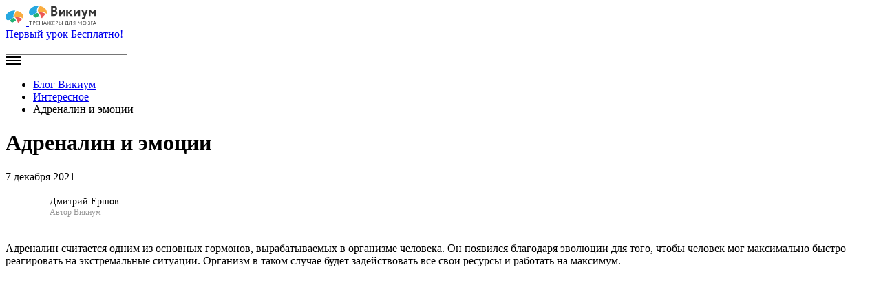

--- FILE ---
content_type: text/html; charset=UTF-8
request_url: https://blog.wikium.ru/adrenalin-i-emotsii.html
body_size: 17228
content:
<!DOCTYPE html>
<html dir="ltr" lang="ru-RU"
	prefix="og: https://ogp.me/ns#"  class="no-js">
<head>
	<meta charset="UTF-8">
	<meta name="viewport" content="width=device-width">
	<link rel="profile" href="http://gmpg.org/xfn/11">
	<link rel="pingback" href="https://blog.wikium.ru/xmlrpc.php">
    
	<!--[if lt IE 9]>
	<script src="https://blog.wikium.ru/wp-content/themes/wikium/js/html5.js"></script>
	<![endif]-->
    <!-- Google Tag Manager -->
    <script>(function(w,d,s,l,i){w[l]=w[l]||[];w[l].push(
    {'gtm.start': new Date().getTime(),event:'gtm.js'}
    );var f=d.getElementsByTagName(s)[0],
    j=d.createElement(s),dl=l!='dataLayer'?'&l='+l:'';j.async=true;j.src=
    'https://www.googletagmanager.com/gtm.js?id='+i+dl;f.parentNode.insertBefore(j,f);
    })(window,document,'script','dataLayer','GTM-588TJRQ');</script>
    <!-- End Google Tag Manager -->
	    <script>(function(){document.documentElement.className='js'})();</script>
	
		<!-- All in One SEO 4.3.9 - aioseo.com -->
		<link media="all" href="https://blog.wikium.ru/wp-content/cache/autoptimize/css/autoptimize_b9e4ace313af2842eece02544c8f77c0.css" rel="stylesheet" /><title>Адреналин и эмоции - Блог Викиум</title>
		<meta name="description" content="Дмитрий Ершов Автор Викиум Адреналин считается одним из основных гормонов, вырабатываемых в организме человека. Он появился благодаря эволюции для того, чтобы человек мог максимально быстро реагировать на экстремальные ситуации. Организм в таком случае будет задействовать все свои ресурсы и работать на максимум. Как действует адреналин Адреналин — это молекула небольшого размера, образование которой происходит в" />
		<meta name="robots" content="max-image-preview:large" />
		<meta name="yandex-verification" content="1b52e7789a585cd6" />
		<link rel="canonical" href="https://blog.wikium.ru/adrenalin-i-emotsii.html" />
		<meta name="generator" content="All in One SEO (AIOSEO) 4.3.9" />
		<meta property="og:locale" content="ru_RU" />
		<meta property="og:site_name" content="Блог Викиум - тренировки для памяти, внимания и мышления" />
		<meta property="og:type" content="article" />
		<meta property="og:title" content="Адреналин и эмоции - Блог Викиум" />
		<meta property="og:description" content="Дмитрий Ершов Автор Викиум Адреналин считается одним из основных гормонов, вырабатываемых в организме человека. Он появился благодаря эволюции для того, чтобы человек мог максимально быстро реагировать на экстремальные ситуации. Организм в таком случае будет задействовать все свои ресурсы и работать на максимум. Как действует адреналин Адреналин — это молекула небольшого размера, образование которой происходит в" />
		<meta property="og:url" content="https://blog.wikium.ru/adrenalin-i-emotsii.html" />
		<meta property="article:published_time" content="2021-12-07T12:48:30+00:00" />
		<meta property="article:modified_time" content="2024-01-25T11:11:14+00:00" />
		<meta name="twitter:card" content="summary" />
		<meta name="twitter:title" content="Адреналин и эмоции - Блог Викиум" />
		<meta name="twitter:description" content="Дмитрий Ершов Автор Викиум Адреналин считается одним из основных гормонов, вырабатываемых в организме человека. Он появился благодаря эволюции для того, чтобы человек мог максимально быстро реагировать на экстремальные ситуации. Организм в таком случае будет задействовать все свои ресурсы и работать на максимум. Как действует адреналин Адреналин — это молекула небольшого размера, образование которой происходит в" />
		<script type="application/ld+json" class="aioseo-schema">
			{"@context":"https:\/\/schema.org","@graph":[{"@type":"BlogPosting","@id":"https:\/\/blog.wikium.ru\/adrenalin-i-emotsii.html#blogposting","name":"\u0410\u0434\u0440\u0435\u043d\u0430\u043b\u0438\u043d \u0438 \u044d\u043c\u043e\u0446\u0438\u0438 - \u0411\u043b\u043e\u0433 \u0412\u0438\u043a\u0438\u0443\u043c","headline":"\u0410\u0434\u0440\u0435\u043d\u0430\u043b\u0438\u043d \u0438 \u044d\u043c\u043e\u0446\u0438\u0438","author":{"@id":"https:\/\/blog.wikium.ru\/author\/sergey_sergeev#author"},"publisher":{"@id":"https:\/\/blog.wikium.ru\/#organization"},"image":{"@type":"ImageObject","url":"https:\/\/blog.wikium.ru\/wp-content\/uploads\/2021\/12\/emotive-athletic-woman-posing-against-the-pink-wall_273609-20250.jpg","width":1380,"height":920},"datePublished":"2021-12-07T12:48:30+00:00","dateModified":"2024-01-25T11:11:14+00:00","inLanguage":"ru-RU","mainEntityOfPage":{"@id":"https:\/\/blog.wikium.ru\/adrenalin-i-emotsii.html#webpage"},"isPartOf":{"@id":"https:\/\/blog.wikium.ru\/adrenalin-i-emotsii.html#webpage"},"articleSection":"\u0418\u043d\u0442\u0435\u0440\u0435\u0441\u043d\u043e\u0435, \u042d\u043c\u043e\u0446\u0438\u043e\u043d\u0430\u043b\u044c\u043d\u044b\u0439 \u0438\u043d\u0442\u0435\u043b\u043b\u0435\u043a\u0442"},{"@type":"BreadcrumbList","@id":"https:\/\/blog.wikium.ru\/adrenalin-i-emotsii.html#breadcrumblist","itemListElement":[{"@type":"ListItem","@id":"https:\/\/blog.wikium.ru\/#listItem","position":1,"item":{"@type":"WebPage","@id":"https:\/\/blog.wikium.ru\/","name":"Home","description":"\u0442\u0440\u0435\u043d\u0438\u0440\u043e\u0432\u043a\u0438 \u0434\u043b\u044f \u043f\u0430\u043c\u044f\u0442\u0438, \u0432\u043d\u0438\u043c\u0430\u043d\u0438\u044f \u0438 \u043c\u044b\u0448\u043b\u0435\u043d\u0438\u044f","url":"https:\/\/blog.wikium.ru\/"}}]},{"@type":"Organization","@id":"https:\/\/blog.wikium.ru\/#organization","name":"\u0412\u0438\u043a\u0438\u0443\u043c","url":"https:\/\/blog.wikium.ru\/"},{"@type":"Person","@id":"https:\/\/blog.wikium.ru\/author\/sergey_sergeev#author","url":"https:\/\/blog.wikium.ru\/author\/sergey_sergeev","name":"Sergey Sergeev"},{"@type":"WebPage","@id":"https:\/\/blog.wikium.ru\/adrenalin-i-emotsii.html#webpage","url":"https:\/\/blog.wikium.ru\/adrenalin-i-emotsii.html","name":"\u0410\u0434\u0440\u0435\u043d\u0430\u043b\u0438\u043d \u0438 \u044d\u043c\u043e\u0446\u0438\u0438 - \u0411\u043b\u043e\u0433 \u0412\u0438\u043a\u0438\u0443\u043c","description":"\u0414\u043c\u0438\u0442\u0440\u0438\u0439 \u0415\u0440\u0448\u043e\u0432 \u0410\u0432\u0442\u043e\u0440 \u0412\u0438\u043a\u0438\u0443\u043c \u0410\u0434\u0440\u0435\u043d\u0430\u043b\u0438\u043d \u0441\u0447\u0438\u0442\u0430\u0435\u0442\u0441\u044f \u043e\u0434\u043d\u0438\u043c \u0438\u0437 \u043e\u0441\u043d\u043e\u0432\u043d\u044b\u0445 \u0433\u043e\u0440\u043c\u043e\u043d\u043e\u0432, \u0432\u044b\u0440\u0430\u0431\u0430\u0442\u044b\u0432\u0430\u0435\u043c\u044b\u0445 \u0432 \u043e\u0440\u0433\u0430\u043d\u0438\u0437\u043c\u0435 \u0447\u0435\u043b\u043e\u0432\u0435\u043a\u0430. \u041e\u043d \u043f\u043e\u044f\u0432\u0438\u043b\u0441\u044f \u0431\u043b\u0430\u0433\u043e\u0434\u0430\u0440\u044f \u044d\u0432\u043e\u043b\u044e\u0446\u0438\u0438 \u0434\u043b\u044f \u0442\u043e\u0433\u043e, \u0447\u0442\u043e\u0431\u044b \u0447\u0435\u043b\u043e\u0432\u0435\u043a \u043c\u043e\u0433 \u043c\u0430\u043a\u0441\u0438\u043c\u0430\u043b\u044c\u043d\u043e \u0431\u044b\u0441\u0442\u0440\u043e \u0440\u0435\u0430\u0433\u0438\u0440\u043e\u0432\u0430\u0442\u044c \u043d\u0430 \u044d\u043a\u0441\u0442\u0440\u0435\u043c\u0430\u043b\u044c\u043d\u044b\u0435 \u0441\u0438\u0442\u0443\u0430\u0446\u0438\u0438. \u041e\u0440\u0433\u0430\u043d\u0438\u0437\u043c \u0432 \u0442\u0430\u043a\u043e\u043c \u0441\u043b\u0443\u0447\u0430\u0435 \u0431\u0443\u0434\u0435\u0442 \u0437\u0430\u0434\u0435\u0439\u0441\u0442\u0432\u043e\u0432\u0430\u0442\u044c \u0432\u0441\u0435 \u0441\u0432\u043e\u0438 \u0440\u0435\u0441\u0443\u0440\u0441\u044b \u0438 \u0440\u0430\u0431\u043e\u0442\u0430\u0442\u044c \u043d\u0430 \u043c\u0430\u043a\u0441\u0438\u043c\u0443\u043c. \u041a\u0430\u043a \u0434\u0435\u0439\u0441\u0442\u0432\u0443\u0435\u0442 \u0430\u0434\u0440\u0435\u043d\u0430\u043b\u0438\u043d \u0410\u0434\u0440\u0435\u043d\u0430\u043b\u0438\u043d \u2014 \u044d\u0442\u043e \u043c\u043e\u043b\u0435\u043a\u0443\u043b\u0430 \u043d\u0435\u0431\u043e\u043b\u044c\u0448\u043e\u0433\u043e \u0440\u0430\u0437\u043c\u0435\u0440\u0430, \u043e\u0431\u0440\u0430\u0437\u043e\u0432\u0430\u043d\u0438\u0435 \u043a\u043e\u0442\u043e\u0440\u043e\u0439 \u043f\u0440\u043e\u0438\u0441\u0445\u043e\u0434\u0438\u0442 \u0432","inLanguage":"ru-RU","isPartOf":{"@id":"https:\/\/blog.wikium.ru\/#website"},"breadcrumb":{"@id":"https:\/\/blog.wikium.ru\/adrenalin-i-emotsii.html#breadcrumblist"},"author":{"@id":"https:\/\/blog.wikium.ru\/author\/sergey_sergeev#author"},"creator":{"@id":"https:\/\/blog.wikium.ru\/author\/sergey_sergeev#author"},"image":{"@type":"ImageObject","url":"https:\/\/blog.wikium.ru\/wp-content\/uploads\/2021\/12\/emotive-athletic-woman-posing-against-the-pink-wall_273609-20250.jpg","@id":"https:\/\/blog.wikium.ru\/#mainImage","width":1380,"height":920},"primaryImageOfPage":{"@id":"https:\/\/blog.wikium.ru\/adrenalin-i-emotsii.html#mainImage"},"datePublished":"2021-12-07T12:48:30+00:00","dateModified":"2024-01-25T11:11:14+00:00"},{"@type":"WebSite","@id":"https:\/\/blog.wikium.ru\/#website","url":"https:\/\/blog.wikium.ru\/","name":"\u0411\u043b\u043e\u0433 \u0412\u0438\u043a\u0438\u0443\u043c","description":"\u0442\u0440\u0435\u043d\u0438\u0440\u043e\u0432\u043a\u0438 \u0434\u043b\u044f \u043f\u0430\u043c\u044f\u0442\u0438, \u0432\u043d\u0438\u043c\u0430\u043d\u0438\u044f \u0438 \u043c\u044b\u0448\u043b\u0435\u043d\u0438\u044f","inLanguage":"ru-RU","publisher":{"@id":"https:\/\/blog.wikium.ru\/#organization"}}]}
		</script>
		<!-- All in One SEO -->

<link rel="amphtml" href="https://blog.wikium.ru/adrenalin-i-emotsii.html/amp" /><meta name="generator" content="AMP for WP 1.0.86"/><link rel="alternate" type="application/rss+xml" title="Блог Викиум &raquo; Лента" href="https://blog.wikium.ru/feed" />
<link rel="alternate" type="application/rss+xml" title="Блог Викиум &raquo; Лента комментариев" href="https://blog.wikium.ru/comments/feed" />





<script type='text/javascript' src='https://blog.wikium.ru/wp-includes/js/jquery/jquery.js?ver=1.12.4-wp'></script>


<script type='application/json' id="wpp-json">
{"sampling_active":0,"sampling_rate":100,"ajax_url":"https:\/\/blog.wikium.ru\/wp-json\/wordpress-popular-posts\/v1\/popular-posts","api_url":"https:\/\/blog.wikium.ru\/wp-json\/wordpress-popular-posts","ID":29577,"token":"6ca9c306c7","lang":0,"debug":1}
</script>



<link rel='https://api.w.org/' href='https://blog.wikium.ru/wp-json/' />
<link rel="EditURI" type="application/rsd+xml" title="RSD" href="https://blog.wikium.ru/xmlrpc.php?rsd" />
<link rel="wlwmanifest" type="application/wlwmanifest+xml" href="https://blog.wikium.ru/wp-includes/wlwmanifest.xml" /> 
<link rel='prev' title='Менеджер по закупкам' href='https://blog.wikium.ru/menedzher-po-zakupkam.html' />
<link rel='next' title='Латентный конфликт в коллективе снижает работоспособность' href='https://blog.wikium.ru/latentnyj-konflikt-v-kollektive-snizhaet-rabotosposobnost.html' />
<meta name="generator" content="WordPress 5.2.2" />
<link rel='shortlink' href='https://blog.wikium.ru/?p=29577' />
<link rel="alternate" type="application/json+oembed" href="https://blog.wikium.ru/wp-json/oembed/1.0/embed?url=https%3A%2F%2Fblog.wikium.ru%2Fadrenalin-i-emotsii.html" />
<link rel="alternate" type="text/xml+oembed" href="https://blog.wikium.ru/wp-json/oembed/1.0/embed?url=https%3A%2F%2Fblog.wikium.ru%2Fadrenalin-i-emotsii.html&#038;format=xml" />

<!-- Fancybox for WordPress v3.3.3 -->
<script type="text/javascript">
	jQuery(function () {

		var mobileOnly = false;
		
		if (mobileOnly) {
			return;
		}

		jQuery.fn.getTitle = function () { // Copy the title of every IMG tag and add it to its parent A so that fancybox can show titles
			var arr = jQuery("a[data-fancybox]");
									jQuery.each(arr, function() {
										var title = jQuery(this).children("img").attr("title");
										 var caption = jQuery(this).next("figcaption").html();
                                        if(caption && title){jQuery(this).attr("title",title+" " + caption)}else if(title){ jQuery(this).attr("title",title);}else if(caption){jQuery(this).attr("title",caption);}
									});			}

		// Supported file extensions

				var thumbnails = jQuery("a:has(img)").not(".nolightbox").not('.envira-gallery-link').not('.ngg-simplelightbox').filter(function () {
			return /\.(jpe?g|png|gif|mp4|webp|bmp|pdf)(\?[^/]*)*$/i.test(jQuery(this).attr('href'))
		});
		

		// Add data-type iframe for links that are not images or videos.
		var iframeLinks = jQuery('.fancyboxforwp').filter(function () {
			return !/\.(jpe?g|png|gif|mp4|webp|bmp|pdf)(\?[^/]*)*$/i.test(jQuery(this).attr('href'))
		}).filter(function () {
			return !/vimeo|youtube/i.test(jQuery(this).attr('href'))
		});
		iframeLinks.attr({"data-type": "iframe"}).getTitle();

				// Gallery All
		thumbnails.addClass("fancyboxforwp").attr("data-fancybox", "gallery").getTitle();
		iframeLinks.attr({"data-fancybox": "gallery"}).getTitle();

		// Gallery type NONE
		
		// Call fancybox and apply it on any link with a rel atribute that starts with "fancybox", with the options set on the admin panel
		jQuery("a.fancyboxforwp").fancyboxforwp({
			loop: false,
			smallBtn: true,
			zoomOpacity: "auto",
			animationEffect: "fade",
			animationDuration: 500,
			transitionEffect: "fade",
			transitionDuration: "300",
			overlayShow: true,
			overlayOpacity: "0.3",
			titleShow: true,
			titlePosition: "inside",
			keyboard: true,
			showCloseButton: true,
			arrows: true,
			clickContent:false,
			clickSlide: "close",
			mobile: {
				clickContent: function (current, event) {
					return current.type === "image" ? "toggleControls" : false;
				},
				clickSlide: function (current, event) {
					return current.type === "image" ? "close" : "close";
				},
			},
			wheel: false,
			toolbar: true,
			preventCaptionOverlap: true,
			onInit: function() { },			onDeactivate
	: function() { },		beforeClose: function() { },			afterShow: function(instance) { jQuery( ".fancybox-image" ).on("click", function( ){ ( instance.isScaledDown() ) ? instance.scaleToActual() : instance.scaleToFit() }) },				afterClose: function() { },					caption : function( instance, item ) {var title ="";if("undefined" != typeof jQuery(this).context ){var title = jQuery(this).context.title;} else { var title = ("undefined" != typeof jQuery(this).attr("title")) ? jQuery(this).attr("title") : false;}var caption = jQuery(this).data('caption') || '';if ( item.type === 'image' && title.length ) {caption = (caption.length ? caption + '<br />' : '') + '<p class="caption-title">'+title+'</p>' ;}return caption;},
		afterLoad : function( instance, current ) {current.$content.append('<div class=\"fancybox-custom-caption inside-caption\" style=\" position: absolute;left:0;right:0;color:#000;margin:0 auto;bottom:0;text-align:center;background-color:#FFFFFF \">' + current.opts.caption + '</div>');},
			})
		;

			})
</script>
<!-- END Fancybox for WordPress -->
          

<!-- This site is optimized with the Schema plugin v1.7.9.5 - https://schema.press -->
<script type="application/ld+json">[{"@context":"http:\/\/schema.org\/","@type":"WPHeader","url":"https:\/\/blog.wikium.ru\/adrenalin-i-emotsii.html","headline":"Адреналин и эмоции","description":"Дмитрий Ершов Автор Викиум Адреналин считается одним из основных гормонов, вырабатываемых в организме человека. Он появился благодаря эволюции..."},{"@context":"http:\/\/schema.org\/","@type":"WPFooter","url":"https:\/\/blog.wikium.ru\/adrenalin-i-emotsii.html","headline":"Адреналин и эмоции","description":"Дмитрий Ершов Автор Викиум Адреналин считается одним из основных гормонов, вырабатываемых в организме человека. Он появился благодаря эволюции...","copyrightYear":"2021"}]</script>



<!-- This site is optimized with the Schema plugin v1.7.9.5 - https://schema.press -->
<script type="application/ld+json">{"@context":"https:\/\/schema.org\/","@type":"BlogPosting","mainEntityOfPage":{"@type":"WebPage","@id":"https:\/\/blog.wikium.ru\/adrenalin-i-emotsii.html"},"url":"https:\/\/blog.wikium.ru\/adrenalin-i-emotsii.html","headline":"Адреналин и эмоции","datePublished":"2021-12-07T15:48:30+03:00","dateModified":"2024-01-25T14:11:14+00:00","publisher":{"@type":"Organization","@id":"https:\/\/blog.wikium.ru\/#organization","name":"Викиум","logo":{"@type":"ImageObject","url":"https:\/\/blog.wikium.ru\/wp-content\/uploads\/2018\/10\/Snimok-ekrana-2018-10-04-v-12.18.20-kopiya-2.png","width":600,"height":60}},"image":{"@type":"ImageObject","url":"https:\/\/blog.wikium.ru\/wp-content\/uploads\/2021\/12\/emotive-athletic-woman-posing-against-the-pink-wall_273609-20250.jpg","width":1380,"height":920},"articleSection":"Интересное","description":"Дмитрий Ершов Автор Викиум Адреналин считается одним из основных гормонов, вырабатываемых в организме человека. Он появился благодаря эволюции для того, чтобы человек мог максимально быстро реагировать на экстремальные ситуации. Организм в таком случае будет задействовать все свои ресурсы и работать на максимум. Как действует адреналин Адреналин — это молекула","author":{"@type":"Person","name":"Sergey Sergeev","url":"https:\/\/blog.wikium.ru\/author\/sergey_sergeev","image":{"@type":"ImageObject","url":"https:\/\/secure.gravatar.com\/avatar\/4e0668711b6ee4cc2dd68fff8cf0985e?s=96&r=g","height":96,"width":96}}}</script>

            
            

<!-- This site is optimized with the Schema plugin v1.7.9.5 - https://schema.press -->
<script type="application/ld+json">{
    "@context": "http://schema.org",
    "@type": "BreadcrumbList",
    "itemListElement": [
        {
            "@type": "ListItem",
            "position": 1,
            "item": {
                "@id": "https://blog.wikium.ru",
                "name": "Home"
            }
        },
        {
            "@type": "ListItem",
            "position": 2,
            "item": {
                "@id": "https://blog.wikium.ru/adrenalin-i-emotsii.html",
                "name": "\u0410\u0434\u0440\u0435\u043d\u0430\u043b\u0438\u043d \u0438 \u044d\u043c\u043e\u0446\u0438\u0438",
                "image": "https://blog.wikium.ru/wp-content/uploads/2021/12/emotive-athletic-woman-posing-against-the-pink-wall_273609-20250.jpg"
            }
        }
    ]
}</script>


    <script>
        (function(){
            // Boomerang Loader Snippet version 10
            if (window.BOOMR && (window.BOOMR.version || window.BOOMR.snippetExecuted)) {
            return;
            }

            window.BOOMR = window.BOOMR || {};
            window.BOOMR.snippetExecuted = true;

            var dom, doc, where, iframe = document.createElement("iframe"), win = window;

            function boomerangSaveLoadTime(e) {
            win.BOOMR_onload = (e && e.timeStamp) || new Date().getTime();
            }

            if (win.addEventListener) {
            win.addEventListener("load", boomerangSaveLoadTime, false);
            } else if (win.attachEvent) {
            win.attachEvent("onload", boomerangSaveLoadTime);
            }

            iframe.src = "javascript:void(0)";
            iframe.title = "";
            iframe.role = "presentation";
            (iframe.frameElement || iframe).style.cssText = "width:0;height:0;border:0;display:none;";
            where = document.getElementsByTagName("script")[0];
            where.parentNode.insertBefore(iframe, where);

            try {
            doc = iframe.contentWindow.document;
            } catch (e) {
            dom = document.domain;
            iframe.src = "javascript:var d=document.open();d.domain='" + dom + "';void(0);";
            doc = iframe.contentWindow.document;
            }

            doc.open()._l = function() {
            var js = this.createElement("script");
            if (dom) {
                this.domain = dom;
            }
            js.id = "boomr-if-as";
            js.src = "https://s.go-mpulse.net/boomerang/" +
            "JZYCZ-RVDA6-NE6MH-XZ87Y-38TCS";
            BOOMR_lstart = new Date().getTime();
            this.body.appendChild(js);
            };
            doc.write('<bo' + 'dy onload="document._l();">');
            doc.close();
        })();
        </script>
</head>

<body class="post-template-default single single-post postid-29577 single-format-standard">
<!-- Google Tag Manager (noscript) -->
<noscript><iframe src="https://www.googletagmanager.com/ns.html?id=GTM-588TJRQ"
 height="0" width="0" style="display:none;visibility:hidden"></iframe></noscript>
 <!-- End Google Tag Manager (noscript) -->
<header class="blog-header">
    <div class="blog-header__wrap">
        <div class="blog-header__close close-btn"></div>
					<a class="blog-header__logo" href="/">
                <svg class="blog-header__logo-mobile" xmlns="http://www.w3.org/2000/svg" xmlns:xlink="http://www.w3.org/1999/xlink" width="30"
            height="22" viewBox="0 0 30 22">
            <defs>
                <path id="a" d="M0 .171h14.503v14.226H0z" />
                <path id="c" d="M0 29h98V.763H0z" />
            </defs>
            <g fill="none" fill-rule="evenodd">
                <path fill="#23B175"
                    d="M15.313 15.518c-.479-2.363-2.205-4.694-3.39-4.834-1.459.478-2.144 1.251-3.812 2.502-1.1.823-1.986 1.172-1.986 1.172s2.115 4.012 4.832 3.044c1.19-.423 2.162-2.788 4.355-1.884" />
                <path fill="#EC5956"
                    d="M19.122 18.316c2.009-3.751 5.378-5.636 5.378-5.636s-1.728-1.57-4.706-2.347c-3.582-.932-6.013.01-6.013.01s2.57 1.261 3.345 5.385c.454 2.417 1.876 2.588 1.996 2.588" />
                <mask id="b" fill="#fff">
                    <use xlink:href="#a" />
                </mask>
                <path fill="#27A8E0"
                    d="M14.503.197c-1.68-.094-3.51.062-5.494.555-5.71 1.425-11.385 7.48-7.983 12.184 3.098 4.053 7.816-1.44 11.06-3.086-1.263-3.235-.054-6.72 2.417-9.653"
                    mask="url(#b)" />
                <path fill="#FAAD40"
                    d="M15.982.763c-2.365 2.639-3.601 5.799-2.638 8.857 6.77-2.544 12.345 2.59 12.345 2.59s1.353-3.522-1.322-6.88c-1.605-2.02-4.486-4.005-8.385-4.567" />
            </g>
        </svg>
		<svg class="blog-header__logo-icon" xmlns="http://www.w3.org/2000/svg" xmlns:xlink="http://www.w3.org/1999/xlink" width="98"
                height="29" viewBox="0 0 98 29">
                <defs>
                    <path id="a" d="M0 .171h14.503v14.226H0z" />
                    <path id="c" d="M0 29h98V.763H0z" />
                </defs>
                <g fill="none" fill-rule="evenodd">
                    <path fill="#23B175"
                        d="M15.313 15.518c-.479-2.363-2.205-4.694-3.39-4.834-1.459.478-2.144 1.251-3.812 2.502-1.1.823-1.986 1.172-1.986 1.172s2.115 4.012 4.832 3.044c1.19-.423 2.162-2.788 4.355-1.884" />
                    <path fill="#EC5956"
                        d="M19.122 18.316c2.009-3.751 5.378-5.636 5.378-5.636s-1.728-1.57-4.706-2.347c-3.582-.932-6.013.01-6.013.01s2.57 1.261 3.345 5.385c.454 2.417 1.876 2.588 1.996 2.588" />
                    <mask id="b" fill="#fff">
                        <use xlink:href="#a" />
                    </mask>
                    <path fill="#27A8E0"
                        d="M14.503.197c-1.68-.094-3.51.062-5.494.555-5.71 1.425-11.385 7.48-7.983 12.184 3.098 4.053 7.816-1.44 11.06-3.086-1.263-3.235-.054-6.72 2.417-9.653"
                        mask="url(#b)" />
                    <path fill="#FAAD40"
                        d="M15.982.763c-2.365 2.639-3.601 5.799-2.638 8.857 6.77-2.544 12.345 2.59 12.345 2.59s1.353-3.522-1.322-6.88c-1.605-2.02-4.486-4.005-8.385-4.567" />
                    <path fill="#333"
                        d="M34.64 9.007V12.8c.344.041.927.102 1.636.102 1.676 0 2.586-.716 2.586-2.07 0-1.211-.91-1.826-2.465-1.826H34.64zm0-5.824v3.63h1.674c1.152 0 2.102-.594 2.102-1.906 0-1.17-.888-1.785-2.223-1.785-.564 0-1.108.021-1.552.06zM32.157.865c.79-.04 2.666-.102 4.078-.102 3.372 0 4.646 1.56 4.646 3.549 0 1.639-.81 2.686-2.018 3.26v.04c1.391.35 2.482 1.435 2.482 3.342 0 2.954-2.26 4.31-5.251 4.31-1.292 0-3.106-.043-3.937-.104V.865zM43.64 15.263V6.105h2.4v5.8l4.386-5.8h2.402v9.158h-2.402V9.465l-4.386 5.798zM59.56 10.46l3.987 4.803h-3.081l-3.663-4.619 3.332-4.539h2.982L59.56 10.46zm-5.2 4.803h2.362V6.105h-2.363v9.158zM65.078 15.263V6.105h2.399v5.8l4.389-5.8h2.4v9.158h-2.4V9.465l-4.39 5.798zM82.178 15.615c-1.332 3.404-2.182 4.227-3.513 4.227-.827 0-1.433-.34-1.96-.738l.748-1.84c.242.147.586.339.949.339.584 0 1.007-.486 1.392-1.48l.202-.508-4.2-9.51h2.786l2.122 5.2c.183.464.304.91.442 1.375.08-.444.163-.91.323-1.397l1.637-5.178h2.644l-3.572 9.51zM87.281 6.105h2.057l3.027 3.827 2.87-3.827h2v9.158h-2.279V9.668l-2.629 3.418h-.06l-2.712-3.418v5.595h-2.274zM0 22.895h4.594v.61H2.636v4.732h-.679v-4.732H0zM6.714 23.519v2.053c.235.024.464.04.707.04.713 0 1.143-.404 1.143-1.074 0-.632-.346-1.034-1.116-1.034-.194 0-.506.007-.734.015zm-.589 4.718V22.91c.27 0 .963-.015 1.268-.015 1.385 0 1.795.821 1.795 1.65 0 .868-.562 1.675-1.747 1.675-.194 0-.485-.008-.727-.032v2.049h-.589zM10.719 22.895h2.987v.61h-2.344v1.724h2.118v.611h-2.118v1.786h2.42v.61h-3.063zM19.203 25.817h-3.187v2.42h-.703v-5.342h.703v2.311h3.187v-2.311h.703v5.342h-.703zM22.331 26.022h2l-.999-2.27-1 2.27zm.73-3.127h.58l2.39 5.342h-.722l-.714-1.61h-2.533l-.708 1.61h-.682l2.39-5.342zM30.655 25.443l2.267 2.794h-.763l-2.22-2.787 2.135-2.555h.763l-2.182 2.548zm-1.51 2.794h.656v-5.342h-.656v5.342zm-3.03-5.342h.765l2.134 2.555-2.22 2.787h-.763l2.267-2.787-2.182-2.555zM34.453 22.895h2.987v.61h-2.344v1.724h2.117v.611h-2.117v1.786h2.42v.61h-3.063zM39.636 23.519v2.053c.236.024.464.04.707.04.714 0 1.143-.404 1.143-1.074 0-.632-.347-1.034-1.116-1.034-.194 0-.505.007-.734.015zm-.59 4.718V22.91c.272 0 .964-.015 1.269-.015 1.385 0 1.794.821 1.794 1.65 0 .868-.561 1.675-1.745 1.675-.194 0-.485-.008-.728-.032v2.049h-.59z" />
                    <mask id="d" fill="#fff">
                        <use xlink:href="#c" />
                    </mask>
                    <path fill="#333"
                        d="M48.282 28.222H49v-5.327h-.718v5.327zm-3.924-2.734v2.116c.228.009.439.023.709.023.97 0 1.502-.38 1.502-1.133 0-.678-.524-1.051-1.476-1.051-.195 0-.44.016-.735.045zm0-.616c.32-.022.59-.037.785-.037 1.485 0 2.186.639 2.186 1.644 0 1.119-.878 1.758-2.346 1.758-.507 0-.997-.015-1.342-.015v-5.327h.717v1.977zM53.35 27.456h2.701v-3.973h-1.864l-.069.92c-.13 1.772-.571 2.817-.769 3.053zm-1.288 0h.572c.22-.265.761-1.376.875-3.531l.054-1.03h3.136v4.56h.723V29h-.61v-.955h-4.14V29h-.61v-1.544z"
                        mask="url(#d)" />
                    <path fill="#333"
                        d="M61.36 23.503h-1.957l-.093 1.005c-.316 3.387-1.04 3.821-1.888 3.715l.008-.648c.385.038 1.032-.153 1.278-3.615l.078-1.065h3.23v5.328h-.656v-4.72zM66.847 25.652v-2.127c-.143-.008-.404-.023-.59-.023-.677 0-1.038.486-1.038 1.117 0 .563.373.957.752 1.033h.876zm0 .61h-.814l-1.125 1.975h-.596l1.205-2.09c-.447-.22-.857-.73-.857-1.49 0-.957.522-1.762 1.696-1.762.292 0 .765.022 1.019.022v5.32h-.528V26.26zM71.203 22.895h.676l2.067 2.738 1.98-2.738h.636v5.342h-.668v-4.32l-1.948 2.655h-.103l-1.972-2.633v4.298h-.668zM80.774 27.644c1.2 0 2.003-.905 2.003-2.08 0-1.208-.878-2.076-2.003-2.076-1.142 0-2.004.868-2.004 2.077 0 1.18.878 2.079 2.004 2.079m0-4.75c1.523 0 2.68 1.09 2.68 2.67 0 1.544-1.157 2.673-2.68 2.673-1.524 0-2.68-1.091-2.68-2.672 0-1.506 1.119-2.67 2.68-2.67M85.75 27.42l.307-.422c.295.394.785.646 1.158.646.596 0 1.041-.35 1.041-.995 0-.512-.327-.847-.896-.847h-.53v-.592h.49c.386 0 .76-.356.76-.877 0-.562-.36-.845-.831-.845-.452 0-.767.208-1.041.579l-.328-.416a1.726 1.726 0 0 1 1.428-.756c.79 0 1.327.497 1.327 1.38 0 .437-.215.927-.66 1.187v.022c.557.12.838.63.838 1.225 0 .957-.726 1.528-1.564 1.528-.701 0-1.257-.4-1.499-.816M90.344 22.895h2.297v.61h-1.797v4.732h-.5zM94.3 26.022h2.002l-1-2.27-1.002 2.27zm.73-3.127h.58L98 28.237h-.722l-.715-1.61h-2.532l-.707 1.61h-.683l2.39-5.342z"
                        mask="url(#d)" />
                </g>
            </svg>
        </a>
        <div class="blog-header__social-block">
            <a class="blog-header__social-btn social-btn-track" target="_blank" href="https://wikium.ru/courses/info?tid=blog_button_header">
                <span>
                    Первый урок                    Бесплатно!                </span>
            </a>
            <div class="blog-header__social-icons--desktop">
                <div class="blog-header__search-mob"></div>
                <div class="blog-header__social-icon--search">
					
<form method="get" id="searchform" action="https://blog.wikium.ru" role="search">
	<div class="blog-header__search-wrap"><input class="text--field blog-header__search" type="text" name="s"/></div>
</form>                </div>
                <a class="blog-header__social-icon blog-header__social-icon--menu">
                    <svg xmlns="http://www.w3.org/2000/svg" width="23" height="12" viewBox="0 0 23 12">
                        <g fill-rule="evenodd">
                            <rect width="23" height="2" rx="1"/>
                            <rect width="23" height="2" y="5" rx="1"/>
                            <rect width="23" height="2" y="10" rx="1"/>
                        </g>
                    </svg>
                </a>
            </div>
        </div>
    </div>
</header>
<div class="main-wrapper">
    <div class="content">

<div class="post" id="post-29577">
    <div class="post__breadcrumbs">
        <ul>
            <li class="first">
                <a href="https://blog.wikium.ru">Блог Викиум</a>
            </li>
            <li>
                                <a href="https://blog.wikium.ru/cat/interesnoe">Интересное</a>
            </li>
            <li class="last">
                <span>Адреналин и эмоции</span>            </li>
        </ul>
    </div>
    <h1 class="post__title">Адреналин и эмоции</h1>    <div class="post__description">
        <div class="post__date">
        7 декабря 2021        </div>
    </div>

    <div class="post__content">
        <section class="banner_page banner_page--ru">
    <a class="banner_page__content" href="https://wikium.ru/courses/info/?tid=blog_banner_page__content"></a>
</section>
        <ul style="display: flex; padding: 0; margin: 0; list-style: none;">
<li style="list-style-type: none;">
<ul style="display: flex; padding: 0; margin: 0; list-style: none;"><!-- начало блока для первого автора --></p>
<li style="display: flex; margin: 10px 35px 10px 0;"><noscript><img style="width: 50px; height: 50px; margin: 0 14px 0 0; border-radius: 50%; object-fit: cover;" src="https://blog.wikium.ru/wp-content/uploads/2021/06/Dmitrij-Ershov.jpeg" alt="Фотография автора статьи Дмитрий Ершов" width="50" height="50" /></noscript><img class="lazyload" style="width: 50px; height: 50px; margin: 0 14px 0 0; border-radius: 50%; object-fit: cover;" src='data:image/svg+xml,%3Csvg%20xmlns=%22http://www.w3.org/2000/svg%22%20viewBox=%220%200%2050%2050%22%3E%3C/svg%3E' data-src="https://blog.wikium.ru/wp-content/uploads/2021/06/Dmitrij-Ershov.jpeg" alt="Фотография автора статьи Дмитрий Ершов" width="50" height="50" />
<div style="display: flex; flex-direction: column; justify-content: center; align-items: space-between;">
<p style="margin: 0 3px 0 0; font-size: 14px; text-align: left; color: #000000;">Дмитрий Ершов</p>
<p style="margin: 0; font-size: 12px; text-align: left; color: #999999;">Автор Викиум</p>
</div>
</li>
</ul>
</li>
</ul>
<p><!-- конец блока для автора--></p>
<p>Адреналин считается одним из основных гормонов, вырабатываемых в организме человека. Он появился благодаря эволюции для того, чтобы человек мог максимально быстро реагировать на экстремальные ситуации. Организм в таком случае будет задействовать все свои ресурсы и работать на максимум. <span id="more-29577"></span></p>
<h2><noscript><img class="alignnone size-large wp-image-33466" src="https://blog.wikium.ru/wp-content/uploads/2021/12/emotive-athletic-woman-posing-against-the-pink-wall_273609-20250-1024x683.jpg" alt="" width="1024" height="683" srcset="https://blog.wikium.ru/wp-content/uploads/2021/12/emotive-athletic-woman-posing-against-the-pink-wall_273609-20250-1024x683.jpg 1024w, https://blog.wikium.ru/wp-content/uploads/2021/12/emotive-athletic-woman-posing-against-the-pink-wall_273609-20250-240x160.jpg 240w, https://blog.wikium.ru/wp-content/uploads/2021/12/emotive-athletic-woman-posing-against-the-pink-wall_273609-20250-300x200.jpg 300w, https://blog.wikium.ru/wp-content/uploads/2021/12/emotive-athletic-woman-posing-against-the-pink-wall_273609-20250-768x512.jpg 768w, https://blog.wikium.ru/wp-content/uploads/2021/12/emotive-athletic-woman-posing-against-the-pink-wall_273609-20250.jpg 1380w" sizes="(max-width: 1024px) 100vw, 1024px" /></noscript><img class="lazyload alignnone size-large wp-image-33466" src='data:image/svg+xml,%3Csvg%20xmlns=%22http://www.w3.org/2000/svg%22%20viewBox=%220%200%201024%20683%22%3E%3C/svg%3E' data-src="https://blog.wikium.ru/wp-content/uploads/2021/12/emotive-athletic-woman-posing-against-the-pink-wall_273609-20250-1024x683.jpg" alt="" width="1024" height="683" data-srcset="https://blog.wikium.ru/wp-content/uploads/2021/12/emotive-athletic-woman-posing-against-the-pink-wall_273609-20250-1024x683.jpg 1024w, https://blog.wikium.ru/wp-content/uploads/2021/12/emotive-athletic-woman-posing-against-the-pink-wall_273609-20250-240x160.jpg 240w, https://blog.wikium.ru/wp-content/uploads/2021/12/emotive-athletic-woman-posing-against-the-pink-wall_273609-20250-300x200.jpg 300w, https://blog.wikium.ru/wp-content/uploads/2021/12/emotive-athletic-woman-posing-against-the-pink-wall_273609-20250-768x512.jpg 768w, https://blog.wikium.ru/wp-content/uploads/2021/12/emotive-athletic-woman-posing-against-the-pink-wall_273609-20250.jpg 1380w" data-sizes="(max-width: 1024px) 100vw, 1024px" /></h2>
<h2>Как действует адреналин</h2>
<p>Адреналин — это молекула небольшого размера, образование которой происходит в мозговом веществе надпочечников. Основой является специальная аминокислота — тирозин. После этого к ней присоединяются разные химические группы. В результате получается адреналин, который сохраняется непосредственно в надпочечниках. Когда он понадобится, то происходит выброс в огромном количестве. Гормон сразу же поступает в кровь и начинает воздействовать на все органы.</p>
<p>Реакция организма на выброс адреналина имеет отношение к первобытным инстинктам. Когда нужно было защититься от нападавшего или же поймать жертву, требовалось приложить максимальное количество усилий. Адреналин становится причиной того, что приток крови от сердца усиливается, и мышцы начинают работать в несколько раз интенсивнее. За счет влияния гормона они получают в достаточном количестве кислород и необходимые вещества. Сердце из-за адреналина начинает биться намного быстрее, а в кровь поступает выделяемая печенью глюкоза. В свою очередь жировые ткани занимаются высвобождением специальных кислот и огромного количества глицерола, который требуется для полноценного питания мышц. Также не стоит забывать о том, что адреналин имеет очень сильное влияние на дыхательные пути. Они значительно расширяются, поэтому человек начинает дышать быстрее и свободнее.</p>
<h2>Эмоции и адреналин</h2>
<p>Большинство считает, что адреналин имеет прямое отношение к чувству возбуждения. На самом же деле гормон не имеет прямой связи с ощущениями человека. Он не способен попадать из крови в головной мозг из-за наличия специального гематоэнцефалического барьера.</p>
<p>В тканях человеческого организма есть определенные рецепторы, с помощью которых происходит передача сигналов в мозг. Часть стимулов, которые передает тело, будет влиять на эмоции человека. В данном случае необходимо учитывать то, что на выработку адреналина влияет опыт человека. В первую очередь будут возникать эмоции, и только потом начинает выделяться нужное количество гормона.</p>
<p>Интересным моментом является то, что адреналин может вырабатываться не только в результате ощущения страха. Гормон выделяется в кровь на постоянной основе, но чаще в небольшом количестве. Если деятельность требует от человека более интенсивной нагрузки, то его секреция увеличивается.</p>
<h2>Адреналин в медицине</h2>
<p>После того как был открыт адреналин, специалисты установили, что с его помощью можно легко восстановить сердечную деятельность. Именно поэтому гормон начали активно использовать в медицинских целях для лечения разного рода проблем. Чаще всего его применяли для устранения астмы, детского крупа, а также анафилактического шока.</p>
<p>На протяжении многих лет для лечения анафилактического шока все еще используют адреналин в чистом виде. При этом в последнее время появляется все больше препаратов, в основе которых находится данное вещество, но они обладают более современной и при этом заметно улучшенной формулой.</p>
<p>Адреналин играет очень важную роль, ведь без него человек не мог бы справиться со многими ситуациями. Кроме того, возникали бы проблемы при сильных физических нагрузках, которые было бы практически нереально выполнить.</p>
<p>В критических ситуациях, когда начинает действовать адреналин, очень важно не поддаваться панике, а контролировать эмоции и действовать. Научиться управлять собственными эмоциями в самых разных ситуациях поможет курс Викиум «<a href="https://wikium.ru/course/emotional-intellect/intro?tid=blog_3_07122021" target="_blank" rel="noopener noreferrer">Эмоциональный интеллект</a>».</p>
        <div class="post__social-block">
            <div class="post__social-wrap-icons">
                <script src="//yastatic.net/share2/share.js" async></script>
                <div class="ya-share2 sharing" data-services="vkontakte,odnoklassniki,twitter" data-bare></div>
                <span class="post__social-wrap-text">
                    Читайте нас в Telegram -
                    <a href="https://t.me/wikium/?tid=smmtg_from_blog&utm_source=blog_tg&utm_medium=repost" target="_blank">wikium</a>
                </span>
                <div class="post__counter post__counter--mob">
                    <div class="post__count-of-view-wrap">
                        <svg xmlns="http://www.w3.org/2000/svg" width="17" height="12" viewBox="0 0 17 12">
                            <path fill="#333" fill-rule="nonzero" d="M8.25.188A8.836 8.836 0 0 0 0 5.813a8.836 8.836 0 0 0 8.25 5.625 8.836 8.836 0 0 0 8.25-5.626A8.836 8.836 0 0 0 8.25.188zm0 9.374c-2.1 0-3.75-1.65-3.75-3.75s1.65-3.75 3.75-3.75S12 3.712 12 5.813s-1.65 3.75-3.75 3.75zm0-6c-1.275 0-2.25.975-2.25 2.25 0 1.276.975 2.25 2.25 2.25s2.25-.974 2.25-2.25c0-1.275-.975-2.25-2.25-2.25z"/>
                        </svg>
                        <div class="post__count-of-view">
                            4165                        </div>
                    </div>
                </div>
            </div>

            <div class="post__social-wrap-votes">
                <div class="post__counter post__counter--desk">
                    <div class="post__count-of-view-wrap">
                        <svg xmlns="http://www.w3.org/2000/svg" width="17" height="12" viewBox="0 0 17 12">
                            <path fill="#333" fill-rule="nonzero" d="M8.25.188A8.836 8.836 0 0 0 0 5.813a8.836 8.836 0 0 0 8.25 5.625 8.836 8.836 0 0 0 8.25-5.626A8.836 8.836 0 0 0 8.25.188zm0 9.374c-2.1 0-3.75-1.65-3.75-3.75s1.65-3.75 3.75-3.75S12 3.712 12 5.813s-1.65 3.75-3.75 3.75zm0-6c-1.275 0-2.25.975-2.25 2.25 0 1.276.975 2.25 2.25 2.25s2.25-.974 2.25-2.25c0-1.275-.975-2.25-2.25-2.25z"/>
                        </svg>
                        <div class="post__count-of-view">
                            4165                        </div>
                    </div>
                </div>
            </div>
        </div>
    </div>
</div>

            <div class="product">
                <div class="product__header">Наши продукты:</div>
                <div class="product__list">
                    <a href="https://wikium.ru/games/info/ticker?tid=blog_our_products" class="product__item" target="_blank">
    <div class="product__icon">
        <noscript><img src="https://blog.wikium.ru/wp-content/themes/wikium/products/ticker.svg" class="product__img" alt="Тренажер «Бегущая строка»"></noscript><img src='data:image/svg+xml,%3Csvg%20xmlns=%22http://www.w3.org/2000/svg%22%20viewBox=%220%200%20210%20140%22%3E%3C/svg%3E' data-src="https://blog.wikium.ru/wp-content/themes/wikium/products/ticker.svg" class="lazyload product__img" alt="Тренажер «Бегущая строка»">
    </div>

    <div class="product__info">
        <div class="product__top-wrap">
            <div class="product__title-wrap">
                <div class="product__title">
                    Тренажер «Бегущая строка»                </div>
            </div>
            <div class="product__desc">
                Тренажер «Бегущая строка» отлично развивает внимание и память, улучшает восприятие текстовой информации, повышает концентрацию.             </div>
        </div>
        <div class="product__bottom-wrap">
                        <div class="product__read-more">
                Узнать больше »
            </div>
        </div>
    </div>
</a>
<a href="https://wikium.ru/games/info/color-match-2-reload?tid=blog_our_products" class="product__item" target="_blank">
    <div class="product__icon">
        <noscript><img src="https://blog.wikium.ru/wp-content/themes/wikium/products/color-match-2-reload.svg" class="product__img" alt="Тренажер «Цветовод: Перегрузка»"></noscript><img src='data:image/svg+xml,%3Csvg%20xmlns=%22http://www.w3.org/2000/svg%22%20viewBox=%220%200%20210%20140%22%3E%3C/svg%3E' data-src="https://blog.wikium.ru/wp-content/themes/wikium/products/color-match-2-reload.svg" class="lazyload product__img" alt="Тренажер «Цветовод: Перегрузка»">
    </div>

    <div class="product__info">
        <div class="product__top-wrap">
            <div class="product__title-wrap">
                <div class="product__title">
                    Тренажер «Цветовод: Перегрузка»                </div>
            </div>
            <div class="product__desc">
                Тренажер «Цветовод» развивает наглядно-образное мышление, помогает научиться создавать яркие образы для лучшего восприятия и запоминания.            </div>
        </div>
        <div class="product__bottom-wrap">
                        <div class="product__read-more">
                Узнать больше »
            </div>
        </div>
    </div>
</a>
<a href="https://wikium.ru/games/info/speed-match-overdrive?tid=blog_our_products" class="product__item" target="_blank">
    <div class="product__icon">
        <noscript><img src="https://blog.wikium.ru/wp-content/themes/wikium/products/speed-match-overdrive.svg" class="product__img" alt="Тренажер «Скоростное сравнение: перегрузка»"></noscript><img src='data:image/svg+xml,%3Csvg%20xmlns=%22http://www.w3.org/2000/svg%22%20viewBox=%220%200%20210%20140%22%3E%3C/svg%3E' data-src="https://blog.wikium.ru/wp-content/themes/wikium/products/speed-match-overdrive.svg" class="lazyload product__img" alt="Тренажер «Скоростное сравнение: перегрузка»">
    </div>

    <div class="product__info">
        <div class="product__top-wrap">
            <div class="product__title-wrap">
                <div class="product__title">
                    Тренажер «Скоростное сравнение: перегрузка»                </div>
            </div>
            <div class="product__desc">
                Тренажер «Скоростное сравнение: перегрузка» повысит уровень аналитического мышления, научит эффективно сравнивать и обобщать            </div>
        </div>
        <div class="product__bottom-wrap">
                        <div class="product__read-more">
                Узнать больше »
            </div>
        </div>
    </div>
</a>
                </div>
            </div>
        
<section class="blog-section">
    <h5 class="blog-section__title blog-section__title--read">Читать далее</h5>
    <div class="blog-section__articles blog-section__articles--read-more">
    <a href="https://blog.wikium.ru/razgovarivayu-sam-s-soboj-ya-strannyj-issledovaniya-iz-nejrobiologii.html" class="blog-section__article">
    <div class="lazyload blog-section__article-img" data-bg="https://blog.wikium.ru/wp-content/uploads/2024/10/3-2-280x280.jpg" style="background-image: url(data:image/svg+xml,%3Csvg%20xmlns=%22http://www.w3.org/2000/svg%22%20viewBox=%220%200%20500%20300%22%3E%3C/svg%3E);">
        <div class="blog-section__shilds-wrap">
                        <div class="blog-section__shild">
                Функции мозга            </div>
        </div>
    </div>
    <div class="blog-section__article-text">
        <div class="blog-section__article-title">
            Разговариваю сам с собой — я странный? Исследования из нейробиологии        </div>
        <div class="blog-section__article-desc">
            <div class="blog-section__counts">
                <div class="blog-section__image-views">
                    <svg xmlns="http://www.w3.org/2000/svg" width="17" height="12" viewBox="0 0 17 12">
                        <path fill="#333" fill-rule="nonzero" d="M8.25.188A8.836 8.836 0 0 0 0 5.813a8.836 8.836 0 0 0 8.25 5.625 8.836 8.836 0 0 0 8.25-5.626A8.836 8.836 0 0 0 8.25.188zm0 9.374c-2.1 0-3.75-1.65-3.75-3.75s1.65-3.75 3.75-3.75S12 3.712 12 5.813s-1.65 3.75-3.75 3.75zm0-6c-1.275 0-2.25.975-2.25 2.25 0 1.276.975 2.25 2.25 2.25s2.25-.974 2.25-2.25c0-1.275-.975-2.25-2.25-2.25z"/>
                    </svg>
                    <div class="blog-section__views-count">
                    989                    </div>
                </div>
            </div>
            <div class="blog-section__article-link">
                Читать далее »
            </div>
        </div>
    </div>
</a>
<a href="https://blog.wikium.ru/chto-takoe-tsiklotimnost-harakteristika-i-osobennosti.html" class="blog-section__article">
    <div class="lazyload blog-section__article-img" data-bg="https://blog.wikium.ru/wp-content/uploads/2021/09/ai-generated-3d-water_23-2150684761-280x280.jpg" style="background-image: url(data:image/svg+xml,%3Csvg%20xmlns=%22http://www.w3.org/2000/svg%22%20viewBox=%220%200%20500%20300%22%3E%3C/svg%3E);">
        <div class="blog-section__shilds-wrap">
                        <div class="blog-section__shild">
                Эмоциональный интеллект            </div>
        </div>
    </div>
    <div class="blog-section__article-text">
        <div class="blog-section__article-title">
            Что такое циклотимность? Характеристика и особенности        </div>
        <div class="blog-section__article-desc">
            <div class="blog-section__counts">
                <div class="blog-section__image-views">
                    <svg xmlns="http://www.w3.org/2000/svg" width="17" height="12" viewBox="0 0 17 12">
                        <path fill="#333" fill-rule="nonzero" d="M8.25.188A8.836 8.836 0 0 0 0 5.813a8.836 8.836 0 0 0 8.25 5.625 8.836 8.836 0 0 0 8.25-5.626A8.836 8.836 0 0 0 8.25.188zm0 9.374c-2.1 0-3.75-1.65-3.75-3.75s1.65-3.75 3.75-3.75S12 3.712 12 5.813s-1.65 3.75-3.75 3.75zm0-6c-1.275 0-2.25.975-2.25 2.25 0 1.276.975 2.25 2.25 2.25s2.25-.974 2.25-2.25c0-1.275-.975-2.25-2.25-2.25z"/>
                    </svg>
                    <div class="blog-section__views-count">
                    7568                    </div>
                </div>
            </div>
            <div class="blog-section__article-link">
                Читать далее »
            </div>
        </div>
    </div>
</a>
<a href="https://blog.wikium.ru/yazyk-lzhi-4-signala-o-tom-chto-vam-vrut-kak-ponyat-lozh.html" class="blog-section__article">
    <div class="lazyload blog-section__article-img" data-bg="https://blog.wikium.ru/wp-content/uploads/2024/05/2-1-280x280.jpg" style="background-image: url(data:image/svg+xml,%3Csvg%20xmlns=%22http://www.w3.org/2000/svg%22%20viewBox=%220%200%20500%20300%22%3E%3C/svg%3E);">
        <div class="blog-section__shilds-wrap">
                        <div class="blog-section__shild">
                Тренируй мышление            </div>
        </div>
    </div>
    <div class="blog-section__article-text">
        <div class="blog-section__article-title">
            Язык лжи: 4 сигнала о том, что вам врут. Как понять ложь        </div>
        <div class="blog-section__article-desc">
            <div class="blog-section__counts">
                <div class="blog-section__image-views">
                    <svg xmlns="http://www.w3.org/2000/svg" width="17" height="12" viewBox="0 0 17 12">
                        <path fill="#333" fill-rule="nonzero" d="M8.25.188A8.836 8.836 0 0 0 0 5.813a8.836 8.836 0 0 0 8.25 5.625 8.836 8.836 0 0 0 8.25-5.626A8.836 8.836 0 0 0 8.25.188zm0 9.374c-2.1 0-3.75-1.65-3.75-3.75s1.65-3.75 3.75-3.75S12 3.712 12 5.813s-1.65 3.75-3.75 3.75zm0-6c-1.275 0-2.25.975-2.25 2.25 0 1.276.975 2.25 2.25 2.25s2.25-.974 2.25-2.25c0-1.275-.975-2.25-2.25-2.25z"/>
                    </svg>
                    <div class="blog-section__views-count">
                    1287                    </div>
                </div>
            </div>
            <div class="blog-section__article-link">
                Читать далее »
            </div>
        </div>
    </div>
</a>
<a href="https://blog.wikium.ru/nikola-tesla-i-ego-otkrytiya.html" class="blog-section__article">
    <div class="lazyload blog-section__article-img" data-bg="" style="background-image: url(data:image/svg+xml,%3Csvg%20xmlns=%22http://www.w3.org/2000/svg%22%20viewBox=%220%200%20500%20300%22%3E%3C/svg%3E);">
        <div class="blog-section__shilds-wrap">
                        <div class="blog-section__shild">
                Тренируй мышление            </div>
        </div>
    </div>
    <div class="blog-section__article-text">
        <div class="blog-section__article-title">
            Никола Тесла и его открытия        </div>
        <div class="blog-section__article-desc">
            <div class="blog-section__counts">
                <div class="blog-section__image-views">
                    <svg xmlns="http://www.w3.org/2000/svg" width="17" height="12" viewBox="0 0 17 12">
                        <path fill="#333" fill-rule="nonzero" d="M8.25.188A8.836 8.836 0 0 0 0 5.813a8.836 8.836 0 0 0 8.25 5.625 8.836 8.836 0 0 0 8.25-5.626A8.836 8.836 0 0 0 8.25.188zm0 9.374c-2.1 0-3.75-1.65-3.75-3.75s1.65-3.75 3.75-3.75S12 3.712 12 5.813s-1.65 3.75-3.75 3.75zm0-6c-1.275 0-2.25.975-2.25 2.25 0 1.276.975 2.25 2.25 2.25s2.25-.974 2.25-2.25c0-1.275-.975-2.25-2.25-2.25z"/>
                    </svg>
                    <div class="blog-section__views-count">
                    32276                    </div>
                </div>
            </div>
            <div class="blog-section__article-link">
                Читать далее »
            </div>
        </div>
    </div>
</a>
<a href="https://blog.wikium.ru/kak-oni-kradut-nashe-vremya-i-kak-ne-stat-odnim-iz-nih.html" class="blog-section__article">
    <div class="lazyload blog-section__article-img" data-bg="" style="background-image: url(data:image/svg+xml,%3Csvg%20xmlns=%22http://www.w3.org/2000/svg%22%20viewBox=%220%200%20500%20300%22%3E%3C/svg%3E);">
        <div class="blog-section__shilds-wrap">
                        <div class="blog-section__shild">
                Эмоциональный интеллект            </div>
        </div>
    </div>
    <div class="blog-section__article-text">
        <div class="blog-section__article-title">
            Как они крадут наше время и как не стать одним из них        </div>
        <div class="blog-section__article-desc">
            <div class="blog-section__counts">
                <div class="blog-section__image-views">
                    <svg xmlns="http://www.w3.org/2000/svg" width="17" height="12" viewBox="0 0 17 12">
                        <path fill="#333" fill-rule="nonzero" d="M8.25.188A8.836 8.836 0 0 0 0 5.813a8.836 8.836 0 0 0 8.25 5.625 8.836 8.836 0 0 0 8.25-5.626A8.836 8.836 0 0 0 8.25.188zm0 9.374c-2.1 0-3.75-1.65-3.75-3.75s1.65-3.75 3.75-3.75S12 3.712 12 5.813s-1.65 3.75-3.75 3.75zm0-6c-1.275 0-2.25.975-2.25 2.25 0 1.276.975 2.25 2.25 2.25s2.25-.974 2.25-2.25c0-1.275-.975-2.25-2.25-2.25z"/>
                    </svg>
                    <div class="blog-section__views-count">
                    18620                    </div>
                </div>
            </div>
            <div class="blog-section__article-link">
                Читать далее »
            </div>
        </div>
    </div>
</a>
<a href="https://blog.wikium.ru/vek-zhivi-vek-uchis-andragogika-kak-uchitsya-vzroslym.html" class="blog-section__article">
    <div class="lazyload blog-section__article-img" data-bg="" style="background-image: url(data:image/svg+xml,%3Csvg%20xmlns=%22http://www.w3.org/2000/svg%22%20viewBox=%220%200%20500%20300%22%3E%3C/svg%3E);">
        <div class="blog-section__shilds-wrap">
                        <div class="blog-section__shild">
                Тренируй внимание            </div>
        </div>
    </div>
    <div class="blog-section__article-text">
        <div class="blog-section__article-title">
            Век живи — век учись. Андрагогика: как учиться взрослым        </div>
        <div class="blog-section__article-desc">
            <div class="blog-section__counts">
                <div class="blog-section__image-views">
                    <svg xmlns="http://www.w3.org/2000/svg" width="17" height="12" viewBox="0 0 17 12">
                        <path fill="#333" fill-rule="nonzero" d="M8.25.188A8.836 8.836 0 0 0 0 5.813a8.836 8.836 0 0 0 8.25 5.625 8.836 8.836 0 0 0 8.25-5.626A8.836 8.836 0 0 0 8.25.188zm0 9.374c-2.1 0-3.75-1.65-3.75-3.75s1.65-3.75 3.75-3.75S12 3.712 12 5.813s-1.65 3.75-3.75 3.75zm0-6c-1.275 0-2.25.975-2.25 2.25 0 1.276.975 2.25 2.25 2.25s2.25-.974 2.25-2.25c0-1.275-.975-2.25-2.25-2.25z"/>
                    </svg>
                    <div class="blog-section__views-count">
                    19867                    </div>
                </div>
            </div>
            <div class="blog-section__article-link">
                Читать далее »
            </div>
        </div>
    </div>
</a>
    </div>
</section>

</div>
    <div class="aside">
        
<div class="blog-main__menu">
    <a class="blog-main__menu-item" href="https://blog.wikium.ru/cat/nashi-testy">
        <div class="blog-main__menu-item-title">
            Наши тесты        </div>

        
                <span class="blog-main__menu-item-count">
            254        </span>
            </a>
    <a class="blog-main__menu-item" href="https://blog.wikium.ru/cat/treniruj-myshlenie">
        <div class="blog-main__menu-item-title">
            Тренируй мышление        </div>

        
                <span class="blog-main__menu-item-count">
            442        </span>
            </a>
    <a class="blog-main__menu-item" href="https://blog.wikium.ru/cat/treniruj-pamyat">
        <div class="blog-main__menu-item-title">
            Тренируй память        </div>

        
                <span class="blog-main__menu-item-count">
            126        </span>
            </a>
    <a class="blog-main__menu-item" href="https://blog.wikium.ru/cat/treniruj-vnimanie">
        <div class="blog-main__menu-item-title">
            Тренируй внимание        </div>

        
                <span class="blog-main__menu-item-count">
            57        </span>
            </a>
    <a class="blog-main__menu-item" href="https://blog.wikium.ru/cat/treniruj-skorochtenie">
        <div class="blog-main__menu-item-title">
            Тренируй скорочтение        </div>

        
                <span class="blog-main__menu-item-count">
            29        </span>
            </a>
    <a class="blog-main__menu-item" href="https://blog.wikium.ru/cat/poliglot">
        <div class="blog-main__menu-item-title">
            Полиглот        </div>

        
                <span class="blog-main__menu-item-count">
            25        </span>
            </a>
    <a class="blog-main__menu-item" href="https://blog.wikium.ru/cat/psihologiya-i-samoanaliz">
        <div class="blog-main__menu-item-title">
            Психология и самоанализ        </div>

        
                <span class="blog-main__menu-item-count">
            880        </span>
            </a>
    <a class="blog-main__menu-item" href="https://blog.wikium.ru/cat/professii">
        <div class="blog-main__menu-item-title">
            Профессии        </div>

        
                <span class="blog-main__menu-item-count">
            75        </span>
            </a>
    <a class="blog-main__menu-item" href="https://blog.wikium.ru/cat/emotsionalnyj-intellekt">
        <div class="blog-main__menu-item-title">
            Эмоциональный интеллект        </div>

        
                <span class="blog-main__menu-item-count">
            534        </span>
            </a>
    <a class="blog-main__menu-item" href="https://blog.wikium.ru/cat/korporativnoe-obuchenie">
        <div class="blog-main__menu-item-title">
            Корпоративное обучение        </div>

        
                <span class="blog-main__menu-item-count">
            63        </span>
            </a>
    <a class="blog-main__menu-item" href="https://blog.wikium.ru/cat/brain-function">
        <div class="blog-main__menu-item-title">
            Функции мозга        </div>

        
                <span class="blog-main__menu-item-count">
            192        </span>
            </a>
    <a class="blog-main__menu-item" href="https://blog.wikium.ru/cat/uprajneniya-tehniki">
        <div class="blog-main__menu-item-title">
            Упражнения и техники        </div>

        
                <span class="blog-main__menu-item-count">
            105        </span>
            </a>
    <a class="blog-main__menu-item" href="https://blog.wikium.ru/cat/brain-fitness">
        <div class="blog-main__menu-item-title">
            Здоровье мозга        </div>

        
                <span class="blog-main__menu-item-count">
            258        </span>
            </a>
    <a class="blog-main__menu-item" href="https://blog.wikium.ru/cat/trenazhery-dlya-detej">
        <div class="blog-main__menu-item-title">
            Тренажеры для детей        </div>

        
                <span class="blog-main__menu-item-count">
            39        </span>
            </a>
    <a class="blog-main__menu-item" href="https://blog.wikium.ru/cat/interesnoe">
        <div class="blog-main__menu-item-title">
            Интересное        </div>

        
                <span class="blog-main__menu-item-count">
            1103        </span>
            </a>
    <a class="blog-main__menu-item" href="https://blog.wikium.ru/cat/mnemotehniki">
        <div class="blog-main__menu-item-title">
            Мнемотехники        </div>

        
                <span class="blog-main__menu-item-count">
            32        </span>
            </a>
    <a class="blog-main__menu-item" href="https://blog.wikium.ru/cat/obzory">
        <div class="blog-main__menu-item-title">
            Обзоры        </div>

        
                <span class="blog-main__menu-item-count">
            28        </span>
            </a>
    <a class="blog-main__menu-item" href="https://blog.wikium.ru/cat/nejrotrenazhery">
        <div class="blog-main__menu-item-title">
            Нейротренажеры        </div>

        
                <span class="blog-main__menu-item-count">
            14        </span>
            </a>
    <a class="blog-main__menu-item" href="https://blog.wikium.ru/cat/wikium-company-news">
        <div class="blog-main__menu-item-title">
            Новости Компании        </div>

        
                <span class="blog-main__menu-item-count">
            97        </span>
            </a>
    <a class="blog-main__menu-item" href="https://blog.wikium.ru/cat/wikium-news">
        <div class="blog-main__menu-item-title">
            Новости Проекта        </div>

        
                <span class="blog-main__menu-item-count">
            59        </span>
            </a>
    <a class="blog-main__menu-item" href="https://blog.wikium.ru/cat/wikium-press-media">
        <div class="blog-main__menu-item-title">
            СМИ о нас        </div>

        
                <span class="blog-main__menu-item-count">
            64        </span>
            </a>
    <a class="blog-main__menu-item" href="https://blog.wikium.ru/cat/wikium-case">
        <div class="blog-main__menu-item-title">
            Успешные кейсы        </div>

        
                <span class="blog-main__menu-item-count">
            5        </span>
            </a>
    <a class="blog-main__menu-item" href="https://blog.wikium.ru/all">
        <div class="blog-main__menu-item-title">
            Все статьи        </div>

        
            </a>
</div>
<div class="widget_text widgetizedArea" id="custom_html-2"><div class="textwidget custom-html-widget"><a href="https://wikium.ru/course/recovery_and_resources/intro?utm_source=blog&utm_medium=banner_menu&utm_campaign=seo&utm_content=profiling">
	<noscript><img src="https://blog.wikium.ru/wp-content/uploads/2024/02/Frame-1843.png" alt=""/></noscript><img class="lazyload" src='data:image/svg+xml,%3Csvg%20xmlns=%22http://www.w3.org/2000/svg%22%20viewBox=%220%200%20210%20140%22%3E%3C/svg%3E' data-src="https://blog.wikium.ru/wp-content/uploads/2024/02/Frame-1843.png" alt=""/>
</a></div></div><div class="menu-overlay">
    <div class="menu-overlay__back">

    </div>
    <div class="menu-overlay__wrap">
        <div class="menu-overlay__close close-btn"></div>

        <nav class="menu-overlay__list">
                <a class="menu-overlay__list-item" href="https://blog.wikium.ru/cat/nashi-testy">
            <div class="menu-overlay__list-item-title">
                Наши тесты            </div>

            
                        <span class="menu-overlay__list-item-count">
                254            </span>
                    </a>
                <a class="menu-overlay__list-item" href="https://blog.wikium.ru/cat/treniruj-myshlenie">
            <div class="menu-overlay__list-item-title">
                Тренируй мышление            </div>

            
                        <span class="menu-overlay__list-item-count">
                442            </span>
                    </a>
                <a class="menu-overlay__list-item" href="https://blog.wikium.ru/cat/treniruj-pamyat">
            <div class="menu-overlay__list-item-title">
                Тренируй память            </div>

            
                        <span class="menu-overlay__list-item-count">
                126            </span>
                    </a>
                <a class="menu-overlay__list-item" href="https://blog.wikium.ru/cat/treniruj-vnimanie">
            <div class="menu-overlay__list-item-title">
                Тренируй внимание            </div>

            
                        <span class="menu-overlay__list-item-count">
                57            </span>
                    </a>
                <a class="menu-overlay__list-item" href="https://blog.wikium.ru/cat/treniruj-skorochtenie">
            <div class="menu-overlay__list-item-title">
                Тренируй скорочтение            </div>

            
                        <span class="menu-overlay__list-item-count">
                29            </span>
                    </a>
                <a class="menu-overlay__list-item" href="https://blog.wikium.ru/cat/poliglot">
            <div class="menu-overlay__list-item-title">
                Полиглот            </div>

            
                        <span class="menu-overlay__list-item-count">
                25            </span>
                    </a>
                <a class="menu-overlay__list-item" href="https://blog.wikium.ru/cat/psihologiya-i-samoanaliz">
            <div class="menu-overlay__list-item-title">
                Психология и самоанализ            </div>

            
                        <span class="menu-overlay__list-item-count">
                880            </span>
                    </a>
                <a class="menu-overlay__list-item" href="https://blog.wikium.ru/cat/professii">
            <div class="menu-overlay__list-item-title">
                Профессии            </div>

            
                        <span class="menu-overlay__list-item-count">
                75            </span>
                    </a>
                <a class="menu-overlay__list-item" href="https://blog.wikium.ru/cat/emotsionalnyj-intellekt">
            <div class="menu-overlay__list-item-title">
                Эмоциональный интеллект            </div>

            
                        <span class="menu-overlay__list-item-count">
                534            </span>
                    </a>
                <a class="menu-overlay__list-item" href="https://blog.wikium.ru/cat/korporativnoe-obuchenie">
            <div class="menu-overlay__list-item-title">
                Корпоративное обучение            </div>

            
                        <span class="menu-overlay__list-item-count">
                63            </span>
                    </a>
                <a class="menu-overlay__list-item" href="https://blog.wikium.ru/cat/brain-function">
            <div class="menu-overlay__list-item-title">
                Функции мозга            </div>

            
                        <span class="menu-overlay__list-item-count">
                192            </span>
                    </a>
                <a class="menu-overlay__list-item" href="https://blog.wikium.ru/cat/uprajneniya-tehniki">
            <div class="menu-overlay__list-item-title">
                Упражнения и техники            </div>

            
                        <span class="menu-overlay__list-item-count">
                105            </span>
                    </a>
                <a class="menu-overlay__list-item" href="https://blog.wikium.ru/cat/brain-fitness">
            <div class="menu-overlay__list-item-title">
                Здоровье мозга            </div>

            
                        <span class="menu-overlay__list-item-count">
                258            </span>
                    </a>
                <a class="menu-overlay__list-item" href="https://blog.wikium.ru/cat/trenazhery-dlya-detej">
            <div class="menu-overlay__list-item-title">
                Тренажеры для детей            </div>

            
                        <span class="menu-overlay__list-item-count">
                39            </span>
                    </a>
                <a class="menu-overlay__list-item" href="https://blog.wikium.ru/cat/interesnoe">
            <div class="menu-overlay__list-item-title">
                Интересное            </div>

            
                        <span class="menu-overlay__list-item-count">
                1103            </span>
                    </a>
                <a class="menu-overlay__list-item" href="https://blog.wikium.ru/cat/mnemotehniki">
            <div class="menu-overlay__list-item-title">
                Мнемотехники            </div>

            
                        <span class="menu-overlay__list-item-count">
                32            </span>
                    </a>
                <a class="menu-overlay__list-item" href="https://blog.wikium.ru/cat/obzory">
            <div class="menu-overlay__list-item-title">
                Обзоры            </div>

            
                        <span class="menu-overlay__list-item-count">
                28            </span>
                    </a>
                <a class="menu-overlay__list-item" href="https://blog.wikium.ru/cat/nejrotrenazhery">
            <div class="menu-overlay__list-item-title">
                Нейротренажеры            </div>

            
                        <span class="menu-overlay__list-item-count">
                14            </span>
                    </a>
                <a class="menu-overlay__list-item" href="https://blog.wikium.ru/cat/wikium-company-news">
            <div class="menu-overlay__list-item-title">
                Новости Компании            </div>

            
                        <span class="menu-overlay__list-item-count">
                97            </span>
                    </a>
                <a class="menu-overlay__list-item" href="https://blog.wikium.ru/cat/wikium-news">
            <div class="menu-overlay__list-item-title">
                Новости Проекта            </div>

            
                        <span class="menu-overlay__list-item-count">
                59            </span>
                    </a>
                <a class="menu-overlay__list-item" href="https://blog.wikium.ru/cat/wikium-press-media">
            <div class="menu-overlay__list-item-title">
                СМИ о нас            </div>

            
                        <span class="menu-overlay__list-item-count">
                64            </span>
                    </a>
                <a class="menu-overlay__list-item" href="https://blog.wikium.ru/cat/wikium-case">
            <div class="menu-overlay__list-item-title">
                Успешные кейсы            </div>

            
                        <span class="menu-overlay__list-item-count">
                5            </span>
                    </a>
                <a class="menu-overlay__list-item" href="https://blog.wikium.ru/all">
            <div class="menu-overlay__list-item-title">
                Все статьи            </div>

            
                    </a>
                </nav>
        <div class="menu-overlay__social-icons">
            <a class="menu-overlay__social-icon" target="_blank" href="https://vk.com/public76557238">
                <svg xmlns="http://www.w3.org/2000/svg" width="23" height="13" viewBox="0 0 18 10">
                    <path fill-rule="nonzero"
                        d="M17.254 8.1c-.536-.63-1.166-1.17-1.763-1.741-.538-.516-.572-.815-.14-1.41.473-.65.98-1.274 1.457-1.92.445-.604.9-1.207 1.134-1.93.149-.46.017-.663-.463-.744a1.511 1.511 0 0 0-.253-.015L14.374.337c-.351-.005-.546.145-.67.45-.168.414-.34.827-.54 1.225-.454.904-.96 1.778-1.67 2.518-.156.163-.33.369-.59.284-.328-.117-.424-.646-.419-.825L10.482.757C10.42.296 10.315.09 9.848 0H6.885c-.395 0-.594.15-.805.393-.122.14-.158.232.092.278.492.092.769.404.842.888.118.773.11 1.55.042 2.326a2.13 2.13 0 0 1-.151.665c-.144.333-.375.4-.679.196-.275-.186-.468-.447-.657-.71A15.537 15.537 0 0 1 3.829.871C3.695.548 3.465.353 3.117.347A74.057 74.057 0 0 0 .55.348c-.515.01-.669.255-.46.713.933 2.035 1.97 4.014 3.324 5.816.695.925 1.494 1.741 2.525 2.32 1.169.656 2.427.853 3.752.793.62-.029.806-.187.835-.794.02-.416.067-.829.276-1.202.205-.366.515-.436.873-.208.179.114.33.26.472.412.349.375.686.762 1.048 1.124.455.454.993.723 1.67.668h2.622c.422-.027.64-.535.398-.998a4.954 4.954 0 0 0-.63-.892z"
                    />
                </svg>
            </a>
        </div>
    </div>
</div>
<div class="search-form search-form--hidden">
    <div class="search-form__wrapper">
        <div class="search-form__close close-btn"></div>
        <div class="blog-header__social-icon--search">
            
<form method="get" id="searchform" action="https://blog.wikium.ru" role="search">
	<div class="blog-header__search-wrap"><input class="text--field blog-header__search" type="text" name="s"/></div>
</form>        </div>
    </div>
</div>
    </div>
</div>
<footer class="footer">
    <div class="footer__wrap">
        <div class="footer__desc">
            <div class="footer__copyright">
            © Викиум.ру 2013 – 2026            </div>
            <div class="footer__social-icons">
                <a class="footer__social-icon footer__social-icon--vk" target="_blank" rel="nofollow" href="https://vk.com/public76557238">
                    <svg xmlns="http://www.w3.org/2000/svg" width="18" height="10" viewBox="0 0 18 10">
                        <path fill-rule="nonzero"
                            d="M17.254 8.1c-.536-.63-1.166-1.17-1.763-1.741-.538-.516-.572-.815-.14-1.41.473-.65.98-1.274 1.457-1.92.445-.604.9-1.207 1.134-1.93.149-.46.017-.663-.463-.744a1.511 1.511 0 0 0-.253-.015L14.374.337c-.351-.005-.546.145-.67.45-.168.414-.34.827-.54 1.225-.454.904-.96 1.778-1.67 2.518-.156.163-.33.369-.59.284-.328-.117-.424-.646-.419-.825L10.482.757C10.42.296 10.315.09 9.848 0H6.885c-.395 0-.594.15-.805.393-.122.14-.158.232.092.278.492.092.769.404.842.888.118.773.11 1.55.042 2.326a2.13 2.13 0 0 1-.151.665c-.144.333-.375.4-.679.196-.275-.186-.468-.447-.657-.71A15.537 15.537 0 0 1 3.829.871C3.695.548 3.465.353 3.117.347A74.057 74.057 0 0 0 .55.348c-.515.01-.669.255-.46.713.933 2.035 1.97 4.014 3.324 5.816.695.925 1.494 1.741 2.525 2.32 1.169.656 2.427.853 3.752.793.62-.029.806-.187.835-.794.02-.416.067-.829.276-1.202.205-.366.515-.436.873-.208.179.114.33.26.472.412.349.375.686.762 1.048 1.124.455.454.993.723 1.67.668h2.622c.422-.027.64-.535.398-.998a4.954 4.954 0 0 0-.63-.892z"
                        />
                    </svg>
                </a>
            </div>
        </div>
    </div>
</footer>

<noscript><style>.lazyload{display:none;}</style></noscript><script data-noptimize="1">window.lazySizesConfig=window.lazySizesConfig||{};window.lazySizesConfig.loadMode=1;</script><script async data-noptimize="1" src='https://blog.wikium.ru/wp-content/plugins/autoptimize/classes/external/js/lazysizes.min.js?ao_version=3.0.4'></script><script type='text/javascript'>
/* <![CDATA[ */
var tocplus = {"visibility_show":"\u043f\u043e\u043a\u0430\u0437\u0430\u0442\u044c","visibility_hide":"\u0441\u043a\u0440\u044b\u0442\u044c","width":"Auto"};
/* ]]> */
</script>

<script type='text/javascript'>
/* <![CDATA[ */
var q2w3_sidebar_options = [{"use_sticky_position":false,"margin_top":0,"margin_bottom":0,"stop_elements_selectors":"","screen_max_width":0,"screen_max_height":0,"widgets":[]}];
/* ]]> */
</script>


<script defer src="https://blog.wikium.ru/wp-content/cache/autoptimize/js/autoptimize_fd9f2cc1c6c11c3a3bd326074ab8d68d.js"></script></body>
<script type="text/javascript">
    var menuBtn = document.querySelector('.blog-header__social-icon--menu');
    var menuMobile = document.querySelector('.menu-overlay');
    var menuClose = document.querySelector('.menu-overlay__close');
    var menuBack = document.querySelector('.menu-overlay__back');
    var body = document.querySelector('body');
    var root = document.querySelector('html');

    menuBtn.addEventListener('click', function() {
        menuMobile.classList.add('menu-overlay--open');
        body.classList.add('body--locked');
        root.classList.add('body--locked');
    });

    menuClose.addEventListener('click', function() {
        menuMobile.classList.remove('menu-overlay--open');
        body.classList.remove('body--locked');
        root.classList.remove('body--locked');
    });

    menuBack.addEventListener('click', function() {
        menuMobile.classList.remove('menu-overlay--open');
        root.classList.remove('body--locked');
        body.classList.remove('body--locked');
    });
</script>
</html>
